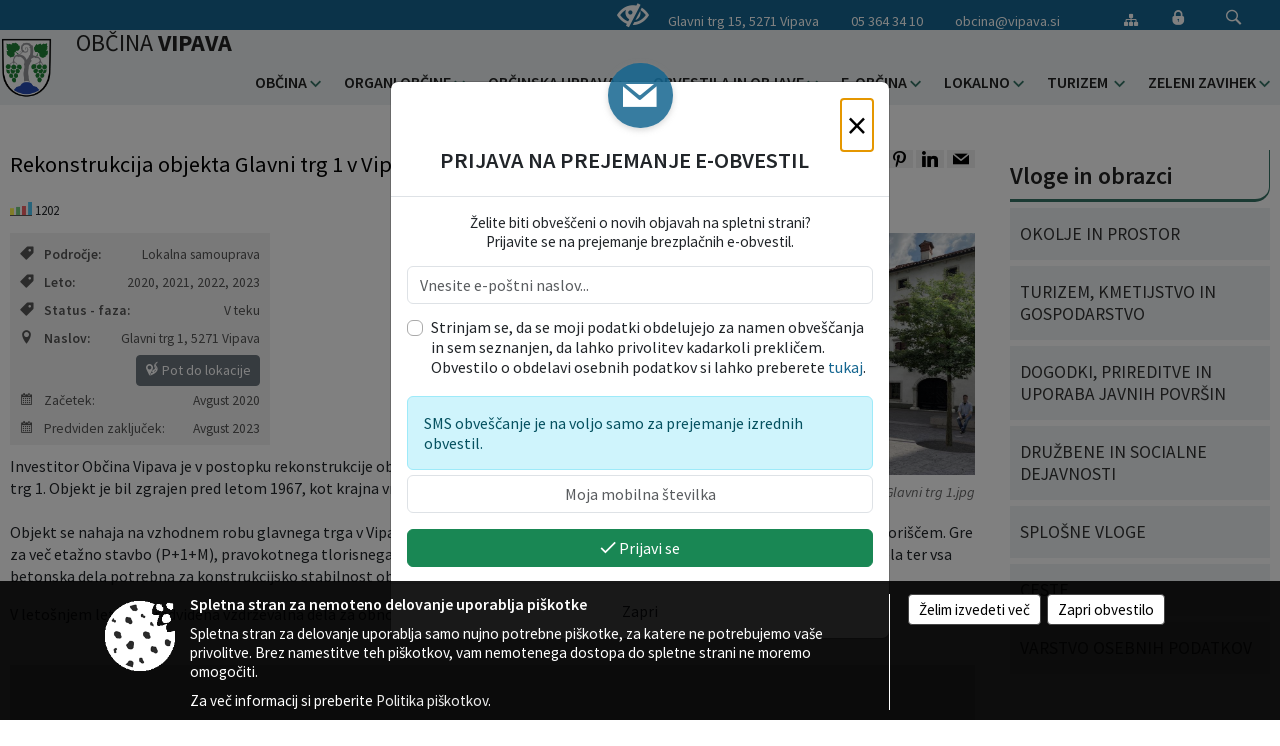

--- FILE ---
content_type: text/html; charset=utf-8
request_url: https://www.obcina.vipava.si/objava/654179
body_size: 123849
content:



<!DOCTYPE html>
<html lang="sl">
<head prefix="og: https://ogp.me/ns#">
    <meta charset="utf-8" />
    <meta property="og:type" content="website" />
    <title>Rekonstrukcija objekta Glavni trg 1 v Vipavi - obcina.vipava.si</title>
    <meta property="og:title" content="Rekonstrukcija objekta Glavni trg 1 v Vipavi - obcina.vipava.si" />
    <meta property="fb:app_id" content="1414532895426376" />
    <meta name="copyright" content="Copyright Sigmateh, 2025. Vse pravice pridržane.">
    <meta name="author" content="E-občina">
    <meta name="description" content="Investitor Občina Vipava je v postopku rekonstrukcije objekta na naslovu Glavni trg 1. Objekt je bil zgrajen pred letom 1967, kot krajna vrstna stavba.   Objekt se nahaja na vzhodnem robu glavnega trga v Vipavi. Na parceli se nahajata dva objekta, medsebojno ločena z notranjim dvori&amp;scaron;čem. Gre za več etažno stavbo (P+1+M), pravokotnega tlorisnega gabarita (19,40 m x 12,87 m). V letu 2021 so bila izvedena vsa ru&amp;scaron;itvena dela ter vsa betonska dela potrebna za konstrukcijsko stabilnost..." />
    <meta property="og:description" content="Investitor Občina Vipava je v postopku rekonstrukcije objekta na naslovu Glavni trg 1. Objekt je bil zgrajen pred letom 1967, kot krajna vrstna stavba.   Objekt se nahaja na vzhodnem robu glavnega trga v Vipavi. Na parceli se nahajata dva objekta, medsebojno ločena z notranjim dvori&amp;scaron;čem. Gre za več etažno stavbo (P+1+M), pravokotnega tlorisnega gabarita (19,40 m x 12,87 m). V letu 2021 so bila izvedena vsa ru&amp;scaron;itvena dela ter vsa betonska dela potrebna za konstrukcijsko stabilnost..." />
    <meta name="keywords" content="novice, aktualno dogajanje, novice v regiji, obcinske novice, občinske novice, oglasna deska, dogajanje v obcini, dogajanje v občini, obcinska stran, občinska stran, novosti v obcini, novosti v občini, Vipava, Občina Vipava" />
    <meta name="viewport" content="width=device-width, initial-scale=1.0" />
    
    
                    <meta property="og:url" content="https://obcina.vipava.si/objava/654179" />
                    <meta property="og:image" content="http://obcina.vipava.si/Datoteke/Slike/Novice/654179/l_654179_1.jpg" />
                

            <link rel="shortcut icon" href="/favicons/vipava/favicon.ico?v=7kxM7lPYPq">
        <link rel="canonical" href="https://obcina.vipava.si/objava/654179" />
        <link rel="sitemap" type="application/xml" title="Sitemap" href="/sitemapxml">

    <script src="/bundles/jquerybasic?v=390"></script>

    <script src="/bundles/bootstrap?v=390"></script>


    <!--[if lte IE 9]>
        <link href="/Scripts/animateit/iefix?v=WVNPMo8DK8TNI_w7e8_RCm17J9vKRIQ26uWUHEE5Dy01" rel="stylesheet"/>

    <![endif]-->
    <link href="/Content/osnovno?v=390" rel="stylesheet"/>

    <link href="/Content/bootstrap/bootstrap.min.css?v=390" rel="stylesheet"/>


    <script type="text/javascript">
        window.addEventListener("DOMContentLoaded", function () {
            if (window.navigator.userAgent.indexOf("Trident/") > 0) {
                alert("Ker za brskanje uporabljate starejšo različico spletnega brskalnika, vse funkcionalnosti spletnega mesta morda ne bodo na voljo. Predlagamo, da namestite Microsoft EDGE, Mozilla Firefox, Google Chrome ali katerega od drugih sodobnih spletnih brskalnikov.");
            }
        });
    </script>

    <script class="structured-data-org" type="application/ld+json">
        {
        "@context":"https://schema.org",
        "@type":"Organization",
        "name":"Občina Vipava",
        "legalName":"Občina Vipava",
        "url":"https://obcina.vipava.si",
        "logo":"https://e-obcina.si/Images/Grbi/vipava.png",
        "contactPoint":
        {"@type":"ContactPoint","contactType":"Spletna stran Občine Vipava","telephone":"[05 364 34 10]","email":"obcina@vipava.si"}
        }
    </script>



        <link href="/Content/TinyMce/tinymce.min.css" rel="stylesheet" type="text/css" />

            <link href="/Content/Glave/modern5.min.css" rel="stylesheet" type="text/css" />
        <link href="/Content/Personalized/145.min.css" rel="stylesheet" type="text/css" />


    <link rel="stylesheet" href="/Fonts/eoicons/eoicons.css" />

    
    <link href="/Content/Responsive/novica?v=StFp0hTnC6woZi59JX9mogjjEoQcv0xHXfZK_LtP9O01" rel="stylesheet"/>


</head>
<body class="subpage    sl-SI">


    <div id="menu_mobile">
        <div id="header">
            <a href="#menu-left" class="eoicons eoicon-list" style="left: 0;" title="Meni - levo" aria-label="Meni - levo"></a>

            
            <a href="#menu-right" class="eoicons eoicon-user2" style="right: 0;" title="Meni - desno" aria-label="Meni - desno"></a>

        </div>

        <nav id="menu-left" role="navigation" aria-label="Glavna navigacija">
            <ul>
                        <li>
                                    <span>OBČINA</span>
                                                            <ul>
                                        <li>
                                                <a href="/objave/347" target="_self">Vizitka občine</a>

                                        </li>
                                        <li>
                                                <a href="/objave/175" target="_self">Predstavitev občine</a>

                                        </li>
                                        <li>
                                                <a href="/objave/187" target="_self">Grb in zastava</a>

                                        </li>
                                        <li>
                                                <a href="/objave/191" target="_self">Občinski praznik</a>

                                        </li>
                                        <li>
                                                <a href="/objave/188" target="_self">Občinski nagrajenci</a>

                                        </li>
                                        <li>
                                                <a href="/objava/562838" target="_self">Pobratene občine</a>

                                        </li>
                                        <li>
                                                <a href="/gallery" target="_self">Fotogalerija</a>

                                        </li>
                                        <li>
                                                <a href="/objave/48" target="_self">Krajevne skupnosti</a>

                                        </li>
                                        <li>
                                                <a href="/objave/172" target="_self">Naselja v občini</a>

                                        </li>
                                        <li>
                                                <a href="/objave/183" target="_self">Organigram</a>

                                        </li>
                                        <li>
                                                <a href="/gdpr" target="_self">Varstvo osebnih podatkov</a>

                                        </li>
                                        <li>
                                                <a href="/objave/420" target="_self">Temeljni akti občine</a>

                                        </li>
                                        <li>
                                                <a href="/objave/177" target="_self">Strateški dokumenti</a>

                                        </li>
                                        <li>
                                                <a href="/katalogjavnegaznacaja" target="_self">Katalog informacij javnega značaja</a>

                                        </li>
                                </ul>
                        </li>
                        <li>
                                    <span>ORGANI OBČINE</span>
                                                            <ul>
                                        <li>
                                                <a href="/objave/176" target="_self">Župan občine</a>

                                        </li>
                                        <li>
                                                <a href="/objave/294" target="_self">Podžupan</a>

                                        </li>
                                        <li>
                                                <span>Občinski svet</span>

                                                <ul>
                                                            <li><a href="/objave/201" target="_self">Naloge in pristojnosti</a></li>
                                                            <li><a href="/objave/229" target="_self">Člani občinskega sveta</a></li>
                                                            <li><a href="/objave/76" target="_self">Seje občinskega sveta</a></li>
                                                            <li><a href="/objave/131" target="_self">Zapisniki sej občinskega sveta</a></li>
                                                            <li><a href="/objave/115?subcategory=143" target="_self">Delovna telesa</a></li>
                                                </ul>
                                        </li>
                                        <li>
                                                <a href="/objava/562756" target="_self">Nadzorni odbor</a>

                                        </li>
                                        <li>
                                                <a href="/objava/670744" target="_self">Občinska volilna komisija</a>

                                        </li>
                                        <li>
                                                <a href="/objava/566905" target="_self">Civilna zaščita</a>

                                        </li>
                                </ul>
                        </li>
                        <li>
                                    <span>OBČINSKA UPRAVA</span>
                                                            <ul>
                                        <li>
                                                <a href="/objave/200" target="_self">Naloge in pristojnosti</a>

                                        </li>
                                        <li>
                                                <a href="/objave/230" target="_self">Imenik zaposlenih</a>

                                        </li>
                                        <li>
                                                <a href="/objave/255" target="_self">Uradne ure - delovni čas</a>

                                        </li>
                                        <li>
                                                <a href="/objave/180" target="_self">Pooblaščeni za odločanje</a>

                                        </li>
                                        <li>
                                                <a href="/objava/567079" target="_self">Medobčinska uprava</a>

                                        </li>
                                        <li>
                                                <a href="/objave/440" target="_self">Notranja prijava kršitev po ZZPri</a>

                                        </li>
                                </ul>
                        </li>
                        <li>
                                    <span>OBVESTILA IN OBJAVE</span>
                                                            <ul>
                                        <li>
                                                <a href="/objave/8" target="_self">Novice in objave</a>

                                        </li>
                                        <li>
                                                <a href="/objave/43" target="_self">Koledar dogodkov</a>

                                        </li>
                                        <li>
                                                <a href="/objave/274" target="_self">Zapore cest</a>

                                        </li>
                                        <li>
                                                <a href="/objave/38" target="_self">Lokalni utrip - novice</a>

                                        </li>
                                        <li>
                                                <a href="/objave/58" target="_self">Javni razpisi in objave</a>

                                        </li>
                                        <li>
                                                <a href="/objave/46" target="_self">Projekti in investicije</a>

                                        </li>
                                        <li>
                                                <a href="/objave/107" target="_self">Prostorski akti občine</a>

                                        </li>
                                        <li>
                                                <a href="/acts" target="_self">Predpisi in odloki</a>

                                        </li>
                                        <li>
                                                <a href="/objave/63" target="_self">Lokalno glasilo </a>

                                        </li>
                                        <li>
                                                <a href="/objave/161" target="_self">Proračun občine</a>

                                        </li>
                                        <li>
                                                <a href="/objave/101" target="_self">Lokalne volitve</a>

                                        </li>
                                </ul>
                        </li>
                        <li>
                                    <span>E-OBČINA</span>
                                                            <ul>
                                        <li>
                                                <a href="/objave/364" target="_self">Vloge in obrazci</a>

                                        </li>
                                        <li>
                                                <a href="/objave/391" target="_self">Pobude občanov</a>

                                        </li>
                                        <li>
                                                <a href="/objave/404" target="_self">Vprašajte občino</a>

                                        </li>
                                        <li>
                                                <a href="/einforming" target="_self">E-obveščanje občanov</a>

                                        </li>
                                        <li>
                                                <span>Informativni izračun</span>

                                                <ul>
                                                            <li><a href="/objave/345" target="_self">Komunalni prispevek</a></li>
                                                            <li><a href="/objave/348" target="_self">NUSZ</a></li>
                                                </ul>
                                        </li>
                                        <li>
                                                <a href="/objave/419" target="_self">Kontaktni obrazec</a>

                                        </li>
                                </ul>
                        </li>
                        <li>
                                    <span>LOKALNO</span>
                                                            <ul>
                                        <li>
                                                <a href="/objave/53" target="_self">Pomembne številke</a>

                                        </li>
                                        <li>
                                                <a href="/objave/51" target="_self">Javni zavodi</a>

                                        </li>
                                        <li>
                                                <a href="/objave/49" target="_self">Društva in združenja</a>

                                        </li>
                                        <li>
                                                <a href="/objave/52" target="_self">Gospodarski subjekti</a>

                                        </li>
                                        <li>
                                                <a href="/objave/162" target="_self">Gosp. javne službe</a>

                                        </li>
                                        <li>
                                                <a href="https://www.osmrtnice.si/objave/300?municipality_id=112" target="_blank">Osmrtnice iz regije</a>

                                        </li>
                                </ul>
                        </li>
                        <li>
                                <a href="https://www.vipava.si" target="_blank">
                                    <span>TURIZEM</span>
                                </a>
                                                    </li>
                        <li>
                                    <span>Zeleni zavihek</span>
                                                            <ul>
                                        <li>
                                                <a href="/objava/1142124" target="_self">Evropski teden mobilnosti</a>

                                        </li>
                                        <li>
                                                <a href="/objava/1164251" target="_self">Kolesarjenje in hoja</a>

                                        </li>
                                        <li>
                                                <a href="/objava/1090168" target="_self">Zelena Vipava </a>

                                        </li>
                                        <li>
                                                <a href="https://obcina.vipava.si/objava/1164242" target="_blank">Prostofer</a>

                                        </li>
                                        <li>
                                                <a href="/objava/1187880" target="_self">Da Vinci Funtrail</a>

                                                <ul>
                                                            <li>I</li>
                                                            <li>II</li>
                                                            <li>III</li>
                                                            <li>IV</li>
                                                            <li>V</li>
                                                </ul>
                                        </li>
                                </ul>
                        </li>

            </ul>
        </nav>

        <nav id="menu-right" role="navigation" aria-label="Nastavitve">
            <ul>
                    <li>
                        <a id="login-link-mobile" href="/Prijava">Prijava</a>
                        <script type="text/javascript">
                            $(function () {
                                $("#login-link-mobile").prop("href", "/prijava?ReturnUrl=" + window.location.pathname);
                            });
                        </script>
                    </li>
                    <li>
                        <a href="/Registracija">Registracija</a>
                    </li>
            </ul>
        </nav>
    </div>
    <script type="text/javascript">
        $(function () {
            $("#menu-left .mm-btn_close").removeClass("mm-btn_close").addClass("mm-btn_search");
            $("#menu-left .mm-btn_search").attr("href", "javascript:void(0);");

            $(document).on("click", "#menu-left .mm-btn_search", function () {
                $("#menu-left .mm-searchfield").submit();
            });

            $("nav#menu-left .mm-navbars_top .mm-navbar .mm-btn_search").removeAttr("aria-owns"); // brez tega je celotna stran aria-hidden=true
        })



        document.addEventListener(
            "DOMContentLoaded", () => {
            new Mmenu("nav#menu-left", {
                "offCanvas": {
                    "position": "left-front"
                },
                "theme": "dark",
                "navbar": {
                    "title": "Glavni meni"
                },
                "navbars": [
                    {
                        "position": "top",
                        "content": [
                            "searchfield"
                        ]
                    }

,{"position": "bottom","content": ["<a class='eoicons eoicon-phone2' href='tel:05 364 34 10'></a>","<a class='eoicons eoicon-mail' href='mailto:obcina@vipava.si'></a>"]}                ],
                "searchfield": {
                    placeholder: "Začni iskanje...",
                    title: "Za pričetek iskanja kliknite na puščico >",
                    noResults: "",
                    add: true,
                    search: false,
                    searchIn: "#abc123"
                }
            }, {
                "searchfield": {
                    "form": {
                        action: "/search",
                        method: "get"
                    },
                    "input": {
                        type: "text",
                        name: "search_term",
                        id: "searchform"
                    },
                    "submit": true
                }
            });

            new Mmenu("nav#menu-right", {
                "offCanvas": {
                    "position": "right-front"
                },
                "theme": "dark",
                "navbar": {
                    "title": "Uporabnik"
                }
            });

            if ($("#vsebina .modal").length > 0) {
                $.each($("#vsebina .modal"), function () {
                    $(this).appendTo("body");
                });
            }
        });
    </script>
    <style type="text/css">
        .mm-navbars.mm-navbars--bottom {
            font-size: 1.5rem;
        }
    </style>
<div id="head-container" class="headstyle-modern5 d-print-none">
    <a id="jump-to-main-content" href="#maincontent" aria-label="Skok na vsebino">Skok na vsebino</a>

    <div id="top_row" class="skrij_pod_815">
        <div id="top_menu_container">
        <ul id="top_menu" class="skrij_pod_815">
                <li>
                    <div class="menuItems">
                        <span>Glavni trg 15, 5271 Vipava</span>
                    </div>
                </li>
                <li>
                    <div class="menuItems">
                        <span>05 364 34 10</span>
                    </div>
                </li>
                <li>
                    <div class="menuItems">
                        <a href="mailto:obcina@vipava.si">obcina@vipava.si</a>
                    </div>
                </li>
            
                            <li>
                    <div class="menuItems">
                        <a class="eoicons eoicon-blind" href="#" onclick="$('#bps_control').modal('show');" title="Uporabniki z različnimi oblikami oviranosti"></a>
                    </div>
                </li>
                <li>
                    <div class="menuItems">
                        <a class="eoicons eoicon-sitemap" href="/sitemap" title="Kazalo strani"></a>
                    </div>
                </li>
                                                                                                                                        <li>
                    <a class="eoicons eoicon-locked1" id="login-link" href="/prijava" title="Prijava"></a>
                    <script type="text/javascript">
                        $(function () {
                            $("#login-link").prop("href", "/prijava?ReturnUrl=" + window.location.pathname);
                        });
                    </script>
                </li>
            <li class="search">
                <div class="menuItems">
                    <form id="search_form" method="GET" action="/search">
                        <input aria-label="Iskane ključne besede" id="search_term" name="search_term" placeholder="ISKANJE" />
                        <span aria-label="Išči" class="eoicons eoicon-search" id="search_btn" name="search_btn" role="button"></span>
                        <span id="search_close_button">✕</span>
                    </form>
                </div>
            </li>
        </ul>
        </div>
    </div>

<div id="top_container">        
        <div id="logo_container">
            <a href="/">
                <img alt="Grb Občine Vipava" id="logo" src="/Images/Grbi/vipava.png" />
                    <div id="municipality_name">
                        <span class="municipality_word">
Občina                        </span>
Vipava                                            </div>
            </a>
        </div>

        
<div id="menu_desktop">
    <div>
        <div class="MeniClass" role="navigation" aria-label="Glavna navigacija">
            <ul id="main_menu" role="menubar">
                        <li role="none">
                                <a role="menuitem" href="#" target="_self" class="menu_title" aria-haspopup="true">
                                    <span style="border-color:">OBČINA</span>
                                </a>
                                                            <ul role="menu" class="menu_column" style="border-left-color:;">
                                        <li role="none" class="col-md-auto px-0">
                                                <a role="menuitem" aria-haspopup="false" href="/objave/347" target="_self">Vizitka občine</a>

                                        </li>
                                        <li role="none" class="col-md-auto px-0">
                                                <a role="menuitem" aria-haspopup="false" href="/objave/175" target="_self">Predstavitev občine</a>

                                        </li>
                                        <li role="none" class="col-md-auto px-0">
                                                <a role="menuitem" aria-haspopup="false" href="/objave/187" target="_self">Grb in zastava</a>

                                        </li>
                                        <li role="none" class="col-md-auto px-0">
                                                <a role="menuitem" aria-haspopup="false" href="/objave/191" target="_self">Občinski praznik</a>

                                        </li>
                                        <li role="none" class="col-md-auto px-0">
                                                <a role="menuitem" aria-haspopup="false" href="/objave/188" target="_self">Občinski nagrajenci</a>

                                        </li>
                                        <li role="none" class="col-md-auto px-0">
                                                <a role="menuitem" aria-haspopup="false" href="/objava/562838" target="_self">Pobratene občine</a>

                                        </li>
                                        <li role="none" class="col-md-auto px-0">
                                                <a role="menuitem" aria-haspopup="false" href="/gallery" target="_self">Fotogalerija</a>

                                        </li>
                                        <li role="none" class="col-md-auto px-0">
                                                <a role="menuitem" aria-haspopup="false" href="/objave/48" target="_self">Krajevne skupnosti</a>

                                        </li>
                                        <li role="none" class="col-md-auto px-0">
                                                <a role="menuitem" aria-haspopup="false" href="/objave/172" target="_self">Naselja v občini</a>

                                        </li>
                                        <li role="none" class="col-md-auto px-0">
                                                <a role="menuitem" aria-haspopup="false" href="/objave/183" target="_self">Organigram</a>

                                        </li>
                                        <li role="none" class="col-md-auto px-0">
                                                <a role="menuitem" aria-haspopup="false" href="/gdpr" target="_self">Varstvo osebnih podatkov</a>

                                        </li>
                                        <li role="none" class="col-md-auto px-0">
                                                <a role="menuitem" aria-haspopup="false" href="/objave/420" target="_self">Temeljni akti občine</a>

                                        </li>
                                        <li role="none" class="col-md-auto px-0">
                                                <a role="menuitem" aria-haspopup="false" href="/objave/177" target="_self">Strateški dokumenti</a>

                                        </li>
                                        <li role="none" class="col-md-auto px-0">
                                                <a role="menuitem" aria-haspopup="false" href="/katalogjavnegaznacaja" target="_self">Katalog informacij javnega značaja</a>

                                        </li>
                                </ul>
                        </li>
                        <li role="none">
                                <a role="menuitem" href="#" target="_self" class="menu_title" aria-haspopup="true">
                                    <span style="border-color:">ORGANI OBČINE</span>
                                </a>
                                                            <ul role="menu" class="menu_column" style="border-left-color:;">
                                        <li role="none" class="col-md-auto px-0">
                                                <a role="menuitem" aria-haspopup="false" href="/objave/176" target="_self">Župan občine</a>

                                        </li>
                                        <li role="none" class="col-md-auto px-0">
                                                <a role="menuitem" aria-haspopup="false" href="/objave/294" target="_self">Podžupan</a>

                                        </li>
                                        <li role="none" class="col-md-auto px-0">
                                                <a role="menuitem" aria-haspopup="true" href="#">Občinski svet</a>

                                                <ul role="menu" class="submenu">
                                                            <li role="none" class="col-md-auto px-0"><a role="menuitem" href="/objave/201" target="_self">Naloge in pristojnosti</a></li>
                                                            <li role="none" class="col-md-auto px-0"><a role="menuitem" href="/objave/229" target="_self">Člani občinskega sveta</a></li>
                                                            <li role="none" class="col-md-auto px-0"><a role="menuitem" href="/objave/76" target="_self">Seje občinskega sveta</a></li>
                                                            <li role="none" class="col-md-auto px-0"><a role="menuitem" href="/objave/131" target="_self">Zapisniki sej občinskega sveta</a></li>
                                                            <li role="none" class="col-md-auto px-0"><a role="menuitem" href="/objave/115?subcategory=143" target="_self">Delovna telesa</a></li>
                                                </ul>
                                        </li>
                                        <li role="none" class="col-md-auto px-0">
                                                <a role="menuitem" aria-haspopup="false" href="/objava/562756" target="_self">Nadzorni odbor</a>

                                        </li>
                                        <li role="none" class="col-md-auto px-0">
                                                <a role="menuitem" aria-haspopup="false" href="/objava/670744" target="_self">Občinska volilna komisija</a>

                                        </li>
                                        <li role="none" class="col-md-auto px-0">
                                                <a role="menuitem" aria-haspopup="false" href="/objava/566905" target="_self">Civilna zaščita</a>

                                        </li>
                                </ul>
                        </li>
                        <li role="none">
                                <a role="menuitem" href="#" target="_self" class="menu_title" aria-haspopup="true">
                                    <span style="border-color:">OBČINSKA UPRAVA</span>
                                </a>
                                                            <ul role="menu" class="menu_column" style="border-left-color:;">
                                        <li role="none" class="col-md-auto px-0">
                                                <a role="menuitem" aria-haspopup="false" href="/objave/200" target="_self">Naloge in pristojnosti</a>

                                        </li>
                                        <li role="none" class="col-md-auto px-0">
                                                <a role="menuitem" aria-haspopup="false" href="/objave/230" target="_self">Imenik zaposlenih</a>

                                        </li>
                                        <li role="none" class="col-md-auto px-0">
                                                <a role="menuitem" aria-haspopup="false" href="/objave/255" target="_self">Uradne ure - delovni čas</a>

                                        </li>
                                        <li role="none" class="col-md-auto px-0">
                                                <a role="menuitem" aria-haspopup="false" href="/objave/180" target="_self">Pooblaščeni za odločanje</a>

                                        </li>
                                        <li role="none" class="col-md-auto px-0">
                                                <a role="menuitem" aria-haspopup="false" href="/objava/567079" target="_self">Medobčinska uprava</a>

                                        </li>
                                        <li role="none" class="col-md-auto px-0">
                                                <a role="menuitem" aria-haspopup="false" href="/objave/440" target="_self">Notranja prijava kršitev po ZZPri</a>

                                        </li>
                                </ul>
                        </li>
                        <li role="none">
                                <a role="menuitem" href="#" target="_self" class="menu_title" aria-haspopup="true">
                                    <span style="border-color:">OBVESTILA IN OBJAVE</span>
                                </a>
                                                            <ul role="menu" class="menu_column" style="border-left-color:;">
                                        <li role="none" class="col-md-auto px-0">
                                                <a role="menuitem" aria-haspopup="false" href="/objave/8" target="_self">Novice in objave</a>

                                        </li>
                                        <li role="none" class="col-md-auto px-0">
                                                <a role="menuitem" aria-haspopup="false" href="/objave/43" target="_self">Koledar dogodkov</a>

                                        </li>
                                        <li role="none" class="col-md-auto px-0">
                                                <a role="menuitem" aria-haspopup="false" href="/objave/274" target="_self">Zapore cest</a>

                                        </li>
                                        <li role="none" class="col-md-auto px-0">
                                                <a role="menuitem" aria-haspopup="false" href="/objave/38" target="_self">Lokalni utrip - novice</a>

                                        </li>
                                        <li role="none" class="col-md-auto px-0">
                                                <a role="menuitem" aria-haspopup="false" href="/objave/58" target="_self">Javni razpisi in objave</a>

                                        </li>
                                        <li role="none" class="col-md-auto px-0">
                                                <a role="menuitem" aria-haspopup="false" href="/objave/46" target="_self">Projekti in investicije</a>

                                        </li>
                                        <li role="none" class="col-md-auto px-0">
                                                <a role="menuitem" aria-haspopup="false" href="/objave/107" target="_self">Prostorski akti občine</a>

                                        </li>
                                        <li role="none" class="col-md-auto px-0">
                                                <a role="menuitem" aria-haspopup="false" href="/acts" target="_self">Predpisi in odloki</a>

                                        </li>
                                        <li role="none" class="col-md-auto px-0">
                                                <a role="menuitem" aria-haspopup="false" href="/objave/63" target="_self">Lokalno glasilo </a>

                                        </li>
                                        <li role="none" class="col-md-auto px-0">
                                                <a role="menuitem" aria-haspopup="false" href="/objave/161" target="_self">Proračun občine</a>

                                        </li>
                                        <li role="none" class="col-md-auto px-0">
                                                <a role="menuitem" aria-haspopup="false" href="/objave/101" target="_self">Lokalne volitve</a>

                                        </li>
                                </ul>
                        </li>
                        <li role="none">
                                <a role="menuitem" href="#" target="_self" class="menu_title" aria-haspopup="true">
                                    <span style="border-color:">E-OBČINA</span>
                                </a>
                                                            <ul role="menu" class="menu_column" style="border-left-color:;">
                                        <li role="none" class="col-md-auto px-0">
                                                <a role="menuitem" aria-haspopup="false" href="/objave/364" target="_self">Vloge in obrazci</a>

                                        </li>
                                        <li role="none" class="col-md-auto px-0">
                                                <a role="menuitem" aria-haspopup="false" href="/objave/391" target="_self">Pobude občanov</a>

                                        </li>
                                        <li role="none" class="col-md-auto px-0">
                                                <a role="menuitem" aria-haspopup="false" href="/objave/404" target="_self">Vprašajte občino</a>

                                        </li>
                                        <li role="none" class="col-md-auto px-0">
                                                <a role="menuitem" aria-haspopup="false" href="/einforming" target="_self">E-obveščanje občanov</a>

                                        </li>
                                        <li role="none" class="col-md-auto px-0">
                                                <a role="menuitem" aria-haspopup="true" href="#">Informativni izračun</a>

                                                <ul role="menu" class="submenu">
                                                            <li role="none" class="col-md-auto px-0"><a role="menuitem" href="/objave/345" target="_self">Komunalni prispevek</a></li>
                                                            <li role="none" class="col-md-auto px-0"><a role="menuitem" href="/objave/348" target="_self">NUSZ</a></li>
                                                </ul>
                                        </li>
                                        <li role="none" class="col-md-auto px-0">
                                                <a role="menuitem" aria-haspopup="false" href="/objave/419" target="_self">Kontaktni obrazec</a>

                                        </li>
                                </ul>
                        </li>
                        <li role="none">
                                <a role="menuitem" href="#" target="_self" class="menu_title" aria-haspopup="true">
                                    <span style="border-color:">LOKALNO</span>
                                </a>
                                                            <ul role="menu" class="menu_column" style="border-left-color:;">
                                        <li role="none" class="col-md-auto px-0">
                                                <a role="menuitem" aria-haspopup="false" href="/objave/53" target="_self">Pomembne številke</a>

                                        </li>
                                        <li role="none" class="col-md-auto px-0">
                                                <a role="menuitem" aria-haspopup="false" href="/objave/51" target="_self">Javni zavodi</a>

                                        </li>
                                        <li role="none" class="col-md-auto px-0">
                                                <a role="menuitem" aria-haspopup="false" href="/objave/49" target="_self">Društva in združenja</a>

                                        </li>
                                        <li role="none" class="col-md-auto px-0">
                                                <a role="menuitem" aria-haspopup="false" href="/objave/52" target="_self">Gospodarski subjekti</a>

                                        </li>
                                        <li role="none" class="col-md-auto px-0">
                                                <a role="menuitem" aria-haspopup="false" href="/objave/162" target="_self">Gosp. javne službe</a>

                                        </li>
                                        <li role="none" class="col-md-auto px-0">
                                                <a role="menuitem" aria-haspopup="false" href="https://www.osmrtnice.si/objave/300?municipality_id=112" target="_blank">Osmrtnice iz regije</a>

                                        </li>
                                </ul>
                        </li>
                        <li role="none">
                                <a role="menuitem" class="menu_title" href="https://www.vipava.si" style="border-color:" target="_blank" aria-haspopup="false">
                                    <span style="border-color:">
                                            <span>TURIZEM</span>
                                    </span>
                                </a>
                                                    </li>
                        <li role="none">
                                <a role="menuitem" href="#" target="_self" class="menu_title" aria-haspopup="true">
                                    <span style="border-color:">Zeleni zavihek</span>
                                </a>
                                                            <ul role="menu" class="menu_column" style="border-left-color:;">
                                        <li role="none" class="col-md-auto px-0">
                                                <a role="menuitem" aria-haspopup="false" href="/objava/1142124" target="_self">Evropski teden mobilnosti</a>

                                        </li>
                                        <li role="none" class="col-md-auto px-0">
                                                <a role="menuitem" aria-haspopup="false" href="/objava/1164251" target="_self">Kolesarjenje in hoja</a>

                                        </li>
                                        <li role="none" class="col-md-auto px-0">
                                                <a role="menuitem" aria-haspopup="false" href="/objava/1090168" target="_self">Zelena Vipava </a>

                                        </li>
                                        <li role="none" class="col-md-auto px-0">
                                                <a role="menuitem" aria-haspopup="false" href="https://obcina.vipava.si/objava/1164242" target="_blank">Prostofer</a>

                                        </li>
                                        <li role="none" class="col-md-auto px-0">
                                                <a role="menuitem" aria-haspopup="true" href="/objava/1187880" target="_self">Da Vinci Funtrail</a>

                                                <ul role="menu" class="submenu">
                                                            <li role="none" class="col-md-auto px-0"><span>I</span></li>
                                                            <li role="none" class="col-md-auto px-0"><span>II</span></li>
                                                            <li role="none" class="col-md-auto px-0"><span>III</span></li>
                                                            <li role="none" class="col-md-auto px-0"><span>IV</span></li>
                                                            <li role="none" class="col-md-auto px-0"><span>V</span></li>
                                                </ul>
                                        </li>
                                </ul>
                        </li>
            </ul>
        </div>
    </div>
</div>


    </div>

</div>

<script type="text/javascript">
    function toggleSearchInput() {
        if ($('.search .menuItems #search_term').width() > 0) {
            $('.search .menuItems #search_term').removeClass("active");
            $('.search .menuItems #search_btn').removeClass("active");
            $('.search .menuItems #search_close_button').removeClass("active");
        } else {
            $('.search .menuItems #search_term').focus();
            $('.search .menuItems #search_term').addClass("active");
            $('.search .menuItems #search_btn').addClass("active");
            $('.search .menuItems #search_close_button').addClass("active");
        }
        $('#top_menu_container #top_menu li:not(.search)').fadeToggle(800);
    }

    $(document).on("click", ".search .menuItems #search_btn", function () {
        if ($('.search .menuItems #search_term').width() > 0) {
            $(".search .menuItems #search_form").submit();
        } else {
            toggleSearchInput();
        }
    });

    $(document).on("click", ".search .menuItems #search_close_button", function () {
        toggleSearchInput();
    });

    $(function () {
        if ($('#top_container #main_menu ul').length > 0) {
            new Menubar($('#top_container #main_menu').get(0)).init();
        }

        if ($(window).width() < 815) {
            $("#menu_mobile").show();
        }

    });

    $(window).resize(function () {
        if ($(window).width() < 815) {
            $("#menu_mobile").show();
        } else {
            $("#menu_mobile").hide();
        }
    });
</script>


        <div id="top_section_title_container">
              
        </div>
    


    <div id="sidebar">
            <div id="social_sidebar">
                                                                                            </div>



            <div id="bps-popup" class="skrij_nad_815 d-print-none">
                <div>
                    <a href="#" onclick="$('#bps_control').modal('show');" class="eoicons eoicon-eye" title="Uporabniki z različnimi oblikami oviranosti"></a>
                </div>
            </div>
    </div>
    <div id="vsebina" data-id="654179">
            <div id="middle-column" class=" margin-right-menu" role="main">
                <a name="maincontent"></a>
                




    <div class="spodnja_crta osrednji_vsebina" style="overflow: visible;">
        

<div class="social_row d-print-none">
    <div class="social-group">
        <div class="title">Deli s prijatelji</div>
        <div class="plugins">
            <button type="button" class="eoicons eoicon-facebook image-effect-1" role="link" title="Deli na omrežju Facebook" onclick="window.open('http://www.facebook.com/sharer.php?u=https://obcina.vipava.si/objava/654179', 'mywin' ,'left=50,top=50,width=600,height=350,toolbar=0'); return false;"></button>
            <button type="button" class="eoicons eoicon-x image-effect-1" role="link" title="Deli na omrežju Twitter" onclick="window.open('https://twitter.com/intent/tweet?text=Rekonstrukcija objekta Glavni trg 1 v Vipavi - obcina.vipava.si&amp;url=https://obcina.vipava.si/objava/654179;via=E-obcina.si', 'mywin' ,'left=50,top=50,width=600,height=350,toolbar=0'); return false;"></button>
            <button type="button" class="eoicons eoicon-pinterest image-effect-1" role="link" title="Deli na omrežju Pinterest" onclick="window.open('http://pinterest.com/pin/create/button/?url=https://obcina.vipava.si/objava/654179&amp;media=https://www.e-obcina.si/Datoteke/Slike/Novice/654179/l_654179_1.jpg', 'mywin' ,'left=50,top=50,width=600,height=350,toolbar=0'); return false;"></button>
            <button type="button" class="eoicons eoicon-linkedin image-effect-1" role="link" title="Deli na omrežju LinkedIn" onclick="window.open('http://www.linkedin.com/shareArticle?mini=true&url=https://obcina.vipava.si/objava/654179&amp;media=https://www.e-obcina.si/Datoteke/Slike/Novice/654179/l_654179_1.jpg', 'mywin' ,'left=50,top=50,width=600,height=350,toolbar=0'); return false;"></button>
            <button type="button" class="eoicons eoicon-mail image-effect-1" role="link" title="Pošlji po e-pošti" onclick="window.open('mailto:?subject=Rekonstrukcija objekta Glavni trg 1 v Vipavi - obcina.vipava.si&body=https://obcina.vipava.si/objava/654179&amp;');"></button>
        </div>
    </div>
</div><input id="current_content_id" name="current_content_id" type="hidden" value="13276" /><div id="current-location" class="d-print-none colored_links">
    <div>
        <a style="overflow: hidden; display: inline-block;" href="/">Domov</a>
 <span style="overflow: hidden;">Obvestila in objave</span> <a style="overflow: hidden; display: inline-block;" href="/objave/46">Projekti in investicije</a>         <span id="current-location-title" class="odreziTekstDodajTriPike">Rekonstrukcija objekta Glavni trg 1 v Vipavi</span>    </div>
</div>
    <h1 id="main_title">

Rekonstrukcija objekta Glavni trg 1 v Vipavi    </h1>




            <div id="short_info">
                                                    <span style="padding-right: 15px;"><span class="emunicipality-stat-icon emunicipality-stat-icon-md" data-bs-toggle="tooltip" title="Število ogledov (podatek se osveži vsakih 15 minut)"></span>1202</span>
            </div>



        <ul class="main-post-tabs nav nav-tabs mt-3" style="clear: left; display: none;">
                        <li class="nav-item">
                <a class="nav-link active" data-id="category_default" data-bs-toggle="tab" href="#category_default">
Osnovni podatki                </a>
            </li>
                    </ul>

        <input id="current_page" name="current_page" type="hidden" value="1" />
        <input id="current_tab" name="current_tab" type="hidden" value="" />

        <div class="tab-content" style="clear: left;">
            <div id="category_default" class="tab-pane active">
                



<div class="details_category_46" style="margin-top: 15px; clear: both;">
                    <div id="cover_image" style="float: right;">
                    <figcaption itemprop="caption description">
                        <a title="Pogled na objekt Glavni trg 1.jpg" href="/Datoteke/Slike/Novice/654179/l_654179_1.jpg" rel="picture[gallery]" class="image-container">
                            <img alt="" aria-hidden="true" src="/Datoteke/Slike/Novice/654179/l_654179_1.jpg" style="max-width: 400px; padding: 0 0 15px 15px;" />
                                <div class="caption_details" style="font-style: italic; color: #666; padding-left: 10px; position: relative; top: -7px; text-align: right; font-size: .9rem; max-width: 400px;"><span class="eoicons eoicon-camera" style="margin-right: 5px;"></span>Pogled na objekt Glavni trg 1.jpg</div>
                        </a>
                    </figcaption>
                </div>




<div class="podrobnosti spodnja_crta detailsbox_style_1">
            <div class="details-content">
                                        <div style="clear: both; position: relative;">
                            
                <label style="float: left; font-weight: 600;"><span class="eoicons eoicon-tag"></span>Področje:</label>
                <span style="float: right; padding-left: 28px;">

Lokalna samouprava                </span>

                        </div>
                        <div style="clear: both; position: relative;">
                            
                <label style="float: left; font-weight: 600;"><span class="eoicons eoicon-tag"></span>Leto:</label>
                <span style="float: right; padding-left: 28px;">

2020, 2021, 2022, 2023                </span>

                        </div>
                        <div style="clear: both; position: relative;">
                            
                <label style="float: left; font-weight: 600;"><span class="eoicons eoicon-tag"></span>Status - faza:</label>
                <span style="float: right; padding-left: 28px;">

V teku                </span>

                        </div>
                        <div style="clear: both; position: relative;">
                            
                            <div>
                                <label style="float: left; font-weight: 600;"><span class="eoicons eoicon-location"></span>Naslov:</label>
                                <span itemprop="address" itemscope itemtype="http://schema.org/PostalAddress" style="float: right; padding-left: 28px;">
<span itemprop="streetAddress">Glavni trg 1</span>,                                    <span itemprop="addressLocality">5271 Vipava</span>                                </span>
                            </div>
                            <div style="clear: both; text-align: right;">
                                                                    <button onclick="OpenPlatformDependentGeoLink(45.8463005, 13.9622836);" class="btn btn-secondary btn-sm" aria-label="Pot do lokacije" style="cursor: pointer;">
                                        <span class="eoicons eoicon-route" style="color: #FFF;" aria-hidden="true"></span> Pot do lokacije
                                    </button>
                            </div>

                        </div>


                        <div style="clear: both;">
                            <label style="float: left;"><span class="eoicons eoicon-calendar"></span>Začetek:</label>
                            <span style="float: right; padding-left: 28px;">Avgust 2020</span>
                        </div>
                        <div style="clear: both;">
                            <label style="float: left;"><span class="eoicons eoicon-calendar"></span>Predviden zaključek:</label> 
                            <span style="float: right; padding-left: 28px;">Avgust 2023</span>
                        </div>
            </div>


    

</div>

<script type="text/javascript">
    $(function () {
        $('.podrobnosti').filter(function () {
            return $.trim($(this).text()).length == 0;
        }).remove();
    });
</script>
            <div style="clear: left;">
                
                    <div class="opis obogatena_vsebina colored_links">
                        
                        <p>Investitor Občina Vipava je v postopku rekonstrukcije objekta na naslovu Glavni trg 1. Objekt je bil zgrajen pred letom 1967, kot krajna vrstna stavba. <br><br>Objekt se nahaja na vzhodnem robu glavnega trga v Vipavi. Na parceli se nahajata dva objekta, medsebojno ločena z notranjim dvori&scaron;čem. Gre za več etažno stavbo (P+1+M), pravokotnega tlorisnega gabarita (19,40 m x 12,87 m). V letu 2021 so bila izvedena vsa ru&scaron;itvena dela ter vsa betonska dela potrebna za konstrukcijsko stabilnost objekta. Izveden je bil tudi dvigalni ja&scaron;ek ter zamenjava strehe.</p>
<p>V leto&scaron;njem letu so predvidena vzdrževalna dela za obnovo fasade, dokončanje objekta pa se pričakuje v letu 2023.</p>
<p></p>
                    </div>

            </div>
            <div style="clear: left;">
                
                    <div style="margin-top: 40px;">
                        


    <style type="text/css">
        @media screen and (max-width: 615px) {
            #mapContainer {
                height: 400px !important;
            }
        }
    </style>
    <div id="mapContainer" style="position: relative; height: 370px; margin: 15px 0; width: 100%; overflow: auto;"></div>     <div itemprop="geo" itemscope itemtype="http://schema.org/GeoCoordinates">
        <meta itemprop="latitude" content="45.8463005" />
        <meta itemprop="longitude" content="13.9622836" />
    </div>
    <script type="text/javascript">
        var myLatlng;
        var map;
        var chart;
        //var elevations;
        var mousemarker;

        function markMyLocation() {
            var myLocationMarker = {
                path: 'M24 16c-4.42 0-8 3.58-8 8s3.58 8 8 8 8-3.58 8-8-3.58-8-8-8zm17.88 6c-.92-8.34-7.54-14.96-15.88-15.88v-4.12h-4v4.12c-8.34.92-14.96 7.54-15.88 15.88h-4.12v4h4.12c.92 8.34 7.54 14.96 15.88 15.88v4.12h4v-4.12c8.34-.92 14.96-7.54 15.88-15.88h4.12v-4h-4.12zm-17.88 16c-7.73 0-14-6.27-14-14s6.27-14 14-14 14 6.27 14 14-6.27 14-14 14z',
                strokeColor: '#F00',
                strokeWeight: 1,
                strokeOpacity: 70,
                fillColor: '#F00',
                fillOpacity: 40,
                scale: 0.7,
                rotation: 180,
                anchor: new google.maps.Point(25,40)
            };

            if (navigator.geolocation) {
                navigator.geolocation.getCurrentPosition(function(position) {
                    new google.maps.Marker({
                        position: new google.maps.LatLng(position.coords.latitude, position.coords.longitude),
                        map: map,
                        title: 'Trenutna lokacija',
                        icon: myLocationMarker
                    });

                    var infoWindow = new google.maps.InfoWindow;
                    infoWindow.setPosition(new google.maps.LatLng(position.coords.latitude, position.coords.longitude));
                    infoWindow.setContent('Vaša trenutna lokacija.');
                    infoWindow.open(map);
                });
            }
        }

        function initializeGoogleMap() {
                
                    myLatlng = new google.maps.LatLng(45.8463005,13.9622836);
                

            if (!google.maps.Polyline.prototype.getBounds) {
                google.maps.Polyline.prototype.getBounds=function(){
                    var bounds = new google.maps.LatLngBounds()
                    this.getPath().forEach(function(element,index){bounds.extend(element)})
                    return bounds
                }
            }

            if (!google.maps.Polygon.prototype.getBounds) {
                google.maps.Polygon.prototype.getBounds = function () {
                    var bounds = new google.maps.LatLngBounds();
                    this.getPath().forEach(function (element, index) { bounds.extend(element); });

                    return bounds;
                }
            }

            var mapOptions = {
                center: myLatlng,
                zoom: 16,
                panControl: true,
                zoomControl: true,
                mapTypeControl: true,
                mapTypeId: google.maps.MapTypeId.ROADMAP,
                scaleControl: true,
                streetViewControl: true,
                overviewMapControl: true
            };

            map = new google.maps.Map(document.getElementById("mapContainer"), mapOptions);

                
                    map.controls[google.maps.ControlPosition.TOP_RIGHT].push(GoToLocationControl());
                

            var startPointMarker = {
                path: 'M 256,480c-84.828,0-153.6-68.157-153.6-152.228c0-84.081, 153.6-359.782, 153.6-359.782s 153.6,275.702, 153.6,359.782C 409.6,411.843, 340.828,480, 256,480z M 255.498,282.245c-26.184,0-47.401,21.043-47.401,46.981c0,25.958, 21.217,46.991, 47.401,46.991c 26.204,0, 47.421-21.033, 47.421-46.991 C 302.92,303.288, 281.702,282.245, 255.498,282.245z',
                strokeColor: '#000',
                strokeWeight: 1,
                strokeOpacity: 100,
                fillColor: '#0F0',
                fillOpacity: 60,
                scale: 0.07,
                rotation: 180,
                anchor: new google.maps.Point(250,-50)
            };

                
                    new google.maps.Marker({
                        position: myLatlng,
                        map: map,
                        title: 'Glavni trg 1',
                        icon: startPointMarker
                    });
                

        }

        if (typeof google === 'undefined' || !google.charts) {
            loadScript('https://www.gstatic.com/charts/loader.js', function () {
                google.charts.load('current', {packages: ['corechart']});
                google.charts.setOnLoadCallback(loadGoogleMaps);
            });
        }
        else
        {
            loadGoogleMaps();
        }

        function loadGoogleMaps() {
            if (window.google.maps){
                initializeGoogleMap();
            } else {
                $.ajax('https://maps.googleapis.com/maps/api/js?language=sl&libraries=drawing,geometry,places&v=3.exp&key=AIzaSyC6BJwlxZrB_w2EZGyvYm7gQwBhY-qJjWQ&callback=initializeGoogleMap', {
                    crossDomain: true,
                    dataType: 'script'
                });
            }
        }

        function parsePolygonCoordinates(ps) {
            var tmpArr=[];
            var coordinates = ps.split(" ");

            $.each(coordinates, function( key, value ) {
                var coordinate = value.split(",");

                tmpArr.push(new google.maps.LatLng(Number(coordinate[1]), Number(coordinate[0])));
            });

            return tmpArr;
        }

        function getPolygonBounds(p) {
            var bounds = new google.maps.LatLngBounds();

            p.forEach(function (element, index) {
                bounds.extend(element);
            });

            return bounds;
        }

        function fitBounds(myMap, bounds) {
            myMap.fitBounds(bounds);

            var overlayHelper = new google.maps.OverlayView();
            overlayHelper.draw = function () {
                if (!this.ready) {
                    var extraZoom = getExtraZoom(this.getProjection(), bounds, myMap.getBounds());
                    if (extraZoom > 0) {
                        myMap.setZoom(myMap.getZoom() + extraZoom);
                    }
                    this.ready = true;
                    google.maps.event.trigger(this, 'ready');
                }
            };
            overlayHelper.setMap(myMap);
        }

        function GoToLocationControl() {
            var controlDiv = document.createElement('div');
            controlDiv.index = 1;

            var controlUI = document.createElement('div');
            controlUI.className = "GoToLocation";
            controlUI.title = 'Pot do lokacije';
            controlDiv.appendChild(controlUI);

            var controlText = document.createElement('div');
            controlText.innerHTML = 'Pot do lokacije';
            controlUI.appendChild(controlText);

            controlUI.addEventListener('click', function() {
                OpenPlatformDependentGeoLink(45.8463005, 13.9622836);
            });

            return controlDiv;
        }
    </script>

                    </div>

            </div>
            <div style="clear: left;">
                

<div class="priloge">
</div>
            </div>
            <div style="clear: left;">
                



<div class="gallery gallery_big">

</div>
            </div>
            <div style="clear: left;">
                

<div class="priloge">
</div>
            </div>



    

    



    



                <h2 class="related-posts-title" style="margin-top: 20px;">Povezane objave</h2>
        <div class="row m-0 relatedposts">
                <div class="card-group col-sm-3 mb-3">
                    <a target="_self" href="/post/658652" class="card">
                        <div class="card-img-top" style="background-image: url('/Datoteke/Slike/Novice/658652/m_658652_1.JPG'); background-repeat: no-repeat; background-size: contain; background-position-x: center;"></div>

                        <div class="card-body">
                            <h5 class="card-title color1 ellipsis mt-0">Povabilo k oddaji ponudb za evidenčno naročilo za izvajanje nadzora nad gradnjo pri izvedbi fasaderskih del na objektu Glavni trg 1 v Vipavi</h5>
                                <p class="card-text"><span class="eoicons eoicon-time1"></span>29. 07. 2022</p>
                        </div>
                    </a>
                </div>
                <div class="card-group col-sm-3 mb-3">
                    <a target="_self" href="/post/654205" class="card">
                        <div class="card-img-top" style="background-image: url('/Datoteke/Slike/Novice/654205/m_654205_1.JPG'); background-repeat: no-repeat; background-size: contain; background-position-x: center;"></div>

                        <div class="card-body">
                            <h5 class="card-title color1 ellipsis mt-0">Povabilo k oddaji ponudb za evidenčno naročilo za izvedbo fasaderskih del na objektu Glavni trg 1 v Vipavi</h5>
                                <p class="card-text"><span class="eoicons eoicon-time1"></span>13. 07. 2022</p>
                        </div>
                    </a>
                </div>
        </div>

    

    

</div>


<link href="/Content/prettyphoto?v=Ni9Ui5ITfpqR7CsZ3wLjkofZnACGbCMJpy2-Ah50X4A1" rel="stylesheet"/>

<script src="/bundles/prettyphoto?v=nOAa94hOdnOlTveHTEXlwqH1mFhaoTAWhY6beQyUerU1"></script>


<script type="text/javascript">
    $(function() {
        $("a[rel^='picture']").magnificPopup({type:'image', gallery: { enabled: true } });
    });
</script>
            </div>
                    </div>
    </div>


<script type="text/javascript">
    $(function () {
        $(".main-post-tabs").each(function () {
            if ($(this).find('> li').length > 1) {
                $(this).css("display", "flex");
            }
        });

        initBootstrapTooltips();

        var hash = window.location.hash.substr(1);
        if (hash != "") {
            $('.nav-tabs a[href="#' + hash + '"]').tab('show');
        }

        $("body").addClass("single_post");
    });

    $('.main-post-tabs a').click(function (e) {
        if ($(this).data("id").substring(0, 8) == "category") {
            $("#current_tab").val($(this).data("id").substring(8));
            window.location.hash = $(this).data("id"); // spremenimo hash v url-ju zaradi povratka na isto stran (npr. iz seje komisije nazaj na komisijo)
            $('html, body').animate({ scrollTop: '0px' }, 300);
        }
    });

    function UpdateList() {
        $('.main-post-tabs a[href="#category' + ($("#current_tab").val() != '' ? $("#current_tab").val() : 0) + '"]').tab('show');
        $("#category" + ($("#current_tab").val() != '' ? $("#current_tab").val() : 0)).html('<div class="loading_svg_1"></div>');
        $.ajax({
            url: "/GetPosts",
            type: "POST",
            cache: false,
            data: {
                page: $("#current_page").val(),
                related_post_id: 654179,
                eo_id: 145,
                municipality_id: 145,
                category_id: $("#current_tab").val()
            },
            success: function (response) {
                $("#category" + ($("#current_tab").val() != '' ? $("#current_tab").val() : 0)).html(response);
            }
        });
    }

    
</script>
            </div>
            <div id="side-menu">

                    <div id="right-column" role="navigation" aria-label="Desno stransko področje" style="">





<div class="menuBoxListGrouped menuBox custom_class_vloge">
        <h2 class="box-header color1">
            <a href="/objave/364">Vloge in obrazci</a>
        </h2>
    <div class="box-content">

            <button class="title" onclick="$('.menuBoxListGrouped .box-content #category803520').toggle(300);">OKOLJE IN PROSTOR</button>
            <ul id="category803520" class="details" style="display: none;">
                    <li>
                        <a href="/objava/757709">
                            <div class="odreziTekstDodajTriPike">
                                Zahteva za izdajo soglasja - Manjša rekonstrukcija
                            </div>
                        </a>
                    </li>
                    <li>
                        <a href="/objava/561067">
                            <div class="odreziTekstDodajTriPike">
                                Vloga za izdajo lokacijske informacije
                            </div>
                        </a>
                    </li>
                    <li>
                        <a href="/objava/561071">
                            <div class="odreziTekstDodajTriPike">
                                Zahteva za izdajo projektnih in drugih pogojev za izdelavo projektne dokumentacije
                            </div>
                        </a>
                    </li>
                    <li>
                        <a href="/objava/561072">
                            <div class="odreziTekstDodajTriPike">
                                Zahteva za izdajo mnenja k projektnim rešitvam
                            </div>
                        </a>
                    </li>
                    <li>
                        <a href="/objava/561083">
                            <div class="odreziTekstDodajTriPike">
                                Zahteva za izdajo mnenja o skladnosti s prostorskim aktom
                            </div>
                        </a>
                    </li>
                    <li>
                        <a href="/objava/561079">
                            <div class="odreziTekstDodajTriPike">
                                Vloga za izdajo Potrdila o pogojih za spreminjanje meje parcele
                            </div>
                        </a>
                    </li>
                    <li>
                        <a href="/objava/561075">
                            <div class="odreziTekstDodajTriPike">
                                Vloga za izjavo o (ne)uveljavljanju predkupne pravice
                            </div>
                        </a>
                    </li>
                    <li>
                        <a href="/objava/561073">
                            <div class="odreziTekstDodajTriPike">
                                Vloga za izdajo soglasja za poseg v varovalnem pasu občinske ceste
                            </div>
                        </a>
                    </li>
                    <li>
                        <a href="/objava/561076">
                            <div class="odreziTekstDodajTriPike">
                                Pobuda za spremembe in dopolnitve občinskega prostorskega načrta (Pobuda za spremembo namenske rabe prostora) 
                            </div>
                        </a>
                    </li>
                    <li>
                        <a href="/objava/561084">
                            <div class="odreziTekstDodajTriPike">
                                Vloga za izdajo potrdila o datumu spremembe namembnosti zemljišča v zemljišče za gradnjo stavb (po 139. členu ZUJFa)
                            </div>
                        </a>
                    </li>
                    <li>
                        <a href="/objava/561077">
                            <div class="odreziTekstDodajTriPike">
                                Vloga za oprostitev plačila nadomestila za uporabo stavbnega zemljišča - zaradi vselitve v novogradnjo
                            </div>
                        </a>
                    </li>
                    <li>
                        <a href="/objava/561080">
                            <div class="odreziTekstDodajTriPike">
                                Obrazec o spremembi zavezanca za plačilo nadomestila za uporabo stavbnega zemljišča 
                            </div>
                        </a>
                    </li>
                    <li>
                        <a href="/objava/561086">
                            <div class="odreziTekstDodajTriPike">
                                Vloga za enoletno oprostitev plačila nadomestila za uporabo stavbnega zemljišča - socialna pomoč
                            </div>
                        </a>
                    </li>
                    <li>
                        <a href="/objava/599481">
                            <div class="odreziTekstDodajTriPike">
                                Vloga za postavitev samostojnega vodomera, oprostitev plačevanja kanalščine, okoljske dajatve 
                            </div>
                        </a>
                    </li>
            </ul>
            <button class="title" onclick="$('.menuBoxListGrouped .box-content #category803521').toggle(300);">TURIZEM, KMETIJSTVO IN GOSPODARSTVO </button>
            <ul id="category803521" class="details" style="display: none;">
                    <li>
                        <a href="/objava/561095">
                            <div class="odreziTekstDodajTriPike">
                                Vloga za prijavo obratovalnega časa obrata / kmetije (rednega in/ali podaljšanega)
                            </div>
                        </a>
                    </li>
                    <li>
                        <a href="/objava/561090">
                            <div class="odreziTekstDodajTriPike">
                                Vloga za izjemno (enodnevno ali večdnevno) podaljšanega obratovalnega časa gostinskega obrata / kmetije
                            </div>
                        </a>
                    </li>
                    <li>
                        <a href="/objava/561087">
                            <div class="odreziTekstDodajTriPike">
                                Vloga za izdajo soglasja za prodajo blaga na drobno - zunaj prodajaln
                            </div>
                        </a>
                    </li>
                    <li>
                        <a href="/objava/599500">
                            <div class="odreziTekstDodajTriPike">
                                Mesečno poročilo o prenočitvah in plačani turistični taksi
                            </div>
                        </a>
                    </li>
            </ul>
            <button class="title" onclick="$('.menuBoxListGrouped .box-content #category803522').toggle(300);">DOGODKI, PRIREDITVE IN UPORABA JAVNIH POVRŠIN </button>
            <ul id="category803522" class="details" style="display: none;">
                    <li>
                        <a href="/objava/561088">
                            <div class="odreziTekstDodajTriPike">
                                Vloga za izdajo dovoljenja za občasno ali začasno čezmerno obremenitev okolja s hrupom
                            </div>
                        </a>
                    </li>
                    <li>
                        <a href="/objava/561093">
                            <div class="odreziTekstDodajTriPike">
                                Prijava uporabe zvočnih naprav na prireditvi ali shodu
                            </div>
                        </a>
                    </li>
                    <li>
                        <a href="/objava/561078">
                            <div class="odreziTekstDodajTriPike">
                                Vloga za izdajo soglasja za uporabo javne površine
                            </div>
                        </a>
                    </li>
                    <li>
                        <a href="/objava/561092">
                            <div class="odreziTekstDodajTriPike">
                                Obvestilo lokalni skupnosti o izvedbi javne prireditve oziroma shoda
                            </div>
                        </a>
                    </li>
            </ul>
            <button class="title" onclick="$('.menuBoxListGrouped .box-content #category803523').toggle(300);">DRUŽBENE IN SOCIALNE DEJAVNOSTI </button>
            <ul id="category803523" class="details" style="display: none;">
                    <li>
                        <a href="/objava/561085">
                            <div class="odreziTekstDodajTriPike">
                                Vloga za uveljavitev pravice do enkratne denarne pomoči ob rojstvu otroka v Občini Vipava
                            </div>
                        </a>
                    </li>
                    <li>
                        <a href="/objava/599516">
                            <div class="odreziTekstDodajTriPike">
                                Vloga za uveljavljanje občinske enkratne denarne pomoči 
                            </div>
                        </a>
                    </li>
                    <li>
                        <a href="/objava/599533">
                            <div class="odreziTekstDodajTriPike">
                                Vloga za povračilo prevoznih stroškov – drugi šolski okoliš
                            </div>
                        </a>
                    </li>
                    <li>
                        <a href="/objava/599534">
                            <div class="odreziTekstDodajTriPike">
                                Vloga za povračilo stroškov šolskih prevozov
                            </div>
                        </a>
                    </li>
            </ul>
            <button class="title" onclick="$('.menuBoxListGrouped .box-content #category803524').toggle(300);">SPLOŠNE VLOGE</button>
            <ul id="category803524" class="details" style="display: none;">
                    <li>
                        <a href="/objava/561097">
                            <div class="odreziTekstDodajTriPike">
                                Zahteva za dostop do informacije javnega značaja
                            </div>
                        </a>
                    </li>
                    <li>
                        <a href="/objava/561096">
                            <div class="odreziTekstDodajTriPike">
                                Splošna vloga
                            </div>
                        </a>
                    </li>
                    <li>
                        <a href="/objava/599535">
                            <div class="odreziTekstDodajTriPike">
                                Prijava nepravilnosti medobčinskemu inšpektoratu in redarstvu
                            </div>
                        </a>
                    </li>
            </ul>
            <button class="title" onclick="$('.menuBoxListGrouped .box-content #category803525').toggle(300);">CESTE</button>
            <ul id="category803525" class="details" style="display: none;">
                    <li>
                        <a href="/objava/561081">
                            <div class="odreziTekstDodajTriPike">
                                Vloga za izdajo dovoljenja za izredni prevoz po občinski cesti
                            </div>
                        </a>
                    </li>
                    <li>
                        <a href="/objava/561082">
                            <div class="odreziTekstDodajTriPike">
                                Vloga za pridobitev dovoljenja zaporo občinske ceste
                            </div>
                        </a>
                    </li>
                    <li>
                        <a href="/objava/561074">
                            <div class="odreziTekstDodajTriPike">
                                Vloga za izdajo soglasja k izvedbi cestnega priključka na občinsko cesto
                            </div>
                        </a>
                    </li>
            </ul>
            <button class="title" onclick="$('.menuBoxListGrouped .box-content #category803526').toggle(300);">VARSTVO OSEBNIH PODATKOV</button>
            <ul id="category803526" class="details" style="display: none;">
                    <li>
                        <a href="/objava/561065">
                            <div class="odreziTekstDodajTriPike">
                                Zahteva za seznanitev z lastnimi osebnimi podatki
                            </div>
                        </a>
                    </li>
                    <li>
                        <a href="/objava/561066">
                            <div class="odreziTekstDodajTriPike">
                                Zahtevek za popravek, izbris, prenos ali omejitev obdelovanja osebnih podatkov
                            </div>
                        </a>
                    </li>
            </ul>
    </div>
</div>                    </div>
            </div>


            <div id="bps_control" class="modal fade" tabindex="-1" role="dialog" aria-hidden="true">
                <div class="modal-dialog modal-lg">
                    <div class="modal-content">
                        <div class="modal-header">
                            <div class="modal-title">Dostopnost za uporabnike z različnimi oblikami oviranosti</div>
                            <button type="button" class="btn-close" data-bs-dismiss="modal" style="background-color: #FFF; border: 0; font-size: 2.5em;" title="Zapri" autofocus>&times;</button>
                        </div>
                        <div class="modal-body printable-area">
                            <h2 style="font-weight: 600; font-size: 1.2rem; margin-top: 10px;">Velikost pisave</h2>
                            <div id="fontsize_select">
                                <a href="javascript:void(0);" id="fontsize_btn_minus" tabindex="0" class="fontsize_btn btn-custombgcolor" style="font-size: 17px !important;" onclick="zoom_page(-2);">Pomanjšaj (-)</a>
                                <a href="javascript:void(0);" id="fontsize_btn_reset" tabindex="0" class="fontsize_btn btn-custombgcolor" style="font-size: 17px !important;" onclick="zoom_page(0); display: none;">Ponastavi / privzeta velikost Ponastavi / privzeta velikost</a>
                                <a href="javascript:void(0);" id="fontsize_btn_plus" tabindex="0" class="fontsize_btn btn-custombgcolor" style="font-size: 17px !important;" onclick="zoom_page(2);">Povečaj (+)</a>
                            </div>
                            <h2 style="font-weight: 600; font-size: 1.2rem; margin-top: 30px;">Barvna shema</h2>
                            <div style="font-size: 1.05rem;">Spletna stran naj bo prikazana v naslednji barvni shemi:</div>
                            <div id="colorscheme_select" style="overflow: auto; margin-bottom: 25px;">
                                <a href="javascript:void(0);" onclick="location.href=window.location.pathname + '?viewmode=kw'" class="selector" style="background-color: #FFF; color: #000;">Črno na belem</a>
                                <a href="javascript:void(0);" onclick="location.href=window.location.pathname + '?viewmode=kb'" class="selector" style="background-color: #F5F5DD;">Črno na bež</a>
                                <a href="javascript:void(0);" onclick="location.href=window.location.pathname + '?viewmode=yb'" class="selector" style="background-color: #030E88; color: #FEE633;">Rumeno na modrem</a>
                                <a href="javascript:void(0);" onclick="location.href=window.location.pathname + '?viewmode=by'" class="selector" style="background-color: #FEE633; color: #030E88;">Modro na rumenem</a>
                                <a href="javascript:void(0);" onclick="location.href=window.location.pathname + '?viewmode=wk'" class="selector" style="background-color: #000; color: #FFF;">Belo na črnem</a>
                                <a href="javascript:void(0);" onclick="location.href=window.location.pathname + '?viewmode=gk'" class="selector" style="background-color: #000; color: #29FD2F;">Zeleno na črnem</a>
                                <a href="javascript:void(0);" onclick="location.href=window.location.pathname + '?viewmode=yk'" class="selector" style="background-color: #000; color: #FEE633;">Rumeno na črnem</a>
                                <a href="javascript:void(0);" onclick="location.href=window.location.pathname + '?viewmode=tk'" class="selector" style="background-color: #000; color: #00f0ff;">Turkizno na črnem</a>
                            </div>
                            <h2 style="font-weight: 600; font-size: 1.2rem; margin-top: 30px;">Pravna podlaga</h2>
                            <div class="colored_links" style="margin-bottom: 20px; font-size: .85rem;">
                                Zakon o dostopnosti spletišč in mobilnih aplikacij (ZDSMA), ureja ukrepe za zagotovitev dostopnosti spletišč in mobilnih aplikacij zavezancev po tem zakonu za vse uporabnike, zlasti za uporabnike z različnimi oblikami oviranosti. Ta zakon se uporablja za državne organe, organe samoupravnih lokalnih skupnosti in osebe javnega prava
                                <br />
                                <br />
                                Na trenutni spletni strani so izvedene potrebne prilagoditve spletne strani, ki so jo zavezanci po ZDMSA dolžni urediti v roku do 23. septembra 2020.<br />Povezava do ZDSMA: <a href="http://www.pisrs.si/Pis.web/pregledPredpisa?sop=2018-01-1351" target="_blank">http://www.pisrs.si/Pis.web/pregledPredpisa?sop=2018-01-1351</a>.
                            </div>
                            <div id="additionalinfo_select">
                                <a href="/sitemap" class="additionalinfo_btn btn-custombgcolor" style="font-size: 17px !important;">
                                    <span class="eoicons eoicon-sitemap"></span>
                                    Kazalo strani
                                </a>
                                <a href="/objave/332" class="additionalinfo_btn btn-custombgcolor" style="font-size: 17px !important;">
                                    <span class="eoicons eoicon-basicdocument"></span>
                                    Izjava o dostopnosti (ZDSMA)
                                </a>
                            </div>
                        </div>
                    </div>
                </div>
            </div>

            <div id="einforming-popup" class="modal fade" tabindex="-1" role="dialog" aria-hidden="true">
                <div class="modal-dialog modal-md modal-dialog-centered">
                    <div class="modal-content">
                        <div class="modal-header pb-0 d-block">
                            <div class="header-icon eoicons eoicon-mail color1_85transparency"></div>
                            <button type="button" onclick="hideEinformingPopup();" class="header-close close" data-bs-dismiss="modal" title="Zapri" autofocus>&times;</button>
                            <div class="modal-title align-center">PRIJAVA NA PREJEMANJE E-OBVESTIL</div>
                        </div>
                            <div class="modal-body printable-area">
                                <div class="text-center" style="font-size: .95rem;">
                                    Želite biti obveščeni o novih objavah na spletni strani?
                                </div>
                                <div class="text-center" style="font-size: .95rem;">
                                    Prijavite se na prejemanje brezplačnih e-obvestil.
                                </div>
                                <form>
                                    <div class="mb-3">
                                        <input type="email" id="einforming-email" placeholder="Vnesite e-poštni naslov..." title="E-poštni naslov" class="form-control">
                                    </div>
                                    <div class="col-md-12 mb-2 colored_links">
                                        <div class="custom-control custom-checkbox">
                                            <input class="custom-control-input" type="checkbox" name="einforming_GDPR_agree" id="einforming_GDPR_agree" aria-label="Strinjam se, da se moji podatki obdelujejo za namen obveščanja in sem seznanjen, da lahko privolitev kadarkoli prekličem. Obvestilo o obdelavi osebnih podatkov si lahko preberete tukaj." value="true" />
                                            <label class="custom-control-label" for="einforming_GDPR_agree"><span style="display: block; position: relative; top: -3px;">Strinjam se, da se moji podatki obdelujejo za namen obveščanja in sem seznanjen, da lahko privolitev kadarkoli prekličem. Obvestilo o obdelavi osebnih podatkov si lahko preberete <a href="javascript:void(0);" onclick="ShowEinformingGdprPopup();">tukaj</a>.</span></label>
                                        </div>
                                    </div>
                                        <div class="row">
                                            <div class="mb-3 col-md-12">
                                                <div class="alert alert-info mb-0 mt-2">SMS obveščanje je na voljo samo za prejemanje izrednih obvestil.</div>
                                                <div style="padding-top: 5px;">
                                                    <input aria-label="Moja mobilna številka" class="form-control" id="einforming-sms" name="einforming-sms" style="text-align: center;" type="text" placeholder="Moja mobilna številka">
                                                </div>
                                            </div>
                                        </div>
                                    <button type="submit" class="btn btn-success sm-right-margin w-100" title="Prijavi se">
                                        <span class="eoicons eoicon-ok" aria-hidden="true"></span> <span class="textvalue">Prijavi se</span>
                                    </button>
                                </form>
                            </div>
                        <div class="modal-footer py-1">
                            <button type="button" data-bs-dismiss="modal" onclick="hideEinformingPopup();" class="close_form btn btn-link sm-right-margin" style="color: #222;" title="Zapri">
                                Zapri
                            </button>
                        </div>
                    </div>
                </div>

                <script type="text/javascript">
                    $(document).on("submit", "#einforming-popup form", function (e) {
                        e.preventDefault();

                        if ($("#einforming_GDPR_agree").is(":checked") == false) {
                            alert("Za prijavo na prejemanje e-obvestil je potrebno podati soglasje za obdelavo osebnih podatkov!");
                        }
                        else {
                            if (isValidEmailAddress($(this).find("#einforming-email").val()) && $(this).find("#einforming-sms").val().length == 0) {
                                hideEinformingPopup();
                                window.location.href = '/einforming?email=' + $(this).find("#einforming-email").val() + '&email=' + $(this).find("#einforming-email").val() + '&gdprAccepted=true';
                            }
                            else if (!isValidEmailAddress($(this).find("#einforming-email").val()) && (typeof $(this).find("#einforming-sms").val() !== 'undefined' && $(this).find("#einforming-sms").val().length >= 9)) {
                                hideEinformingPopup();
                                window.location.href = '/einforming?sms=' + $(this).find("#einforming-sms").val() + '&gdprAccepted=true';
                            }
                            else if (isValidEmailAddress($(this).find("#einforming-email").val()) && (typeof $(this).find("#einforming-sms").val() !== 'undefined' && $(this).find("#einforming-sms").val().length >= 9)) {
                                hideEinformingPopup();
                                window.location.href = '/einforming?email=' + $(this).find("#einforming-email").val() + '&sms=' + $(this).find("#einforming-sms").val() + '&gdprAccepted=true';
                            }
                            else
                            {
                                alert("Vpisati je potrebno veljaven e-poštni naslov!")
                            }
                        }
                    });

                    $(function () {
                        if (checkEinformingPopupStatus() == false) {
                            $("#einforming-popup").modal("show");
                        }
                    });

                    function ShowEinformingGdprPopup() {
                        $("#general_modal").modal("show");
                        $("#general_modal .modal-title").html("Obvestilo posameznikom po 13. členu splošne uredbe o varstvu osebnih podatkov (GDPR) glede obdelave osebnih podatkov");
                        $("#general_modal .modal-body").html('<div class="loading_svg_1"></div>');

                        $.ajax({
                            url: "/eInforming/PrivacyAgreement",
                            type: 'POST',
                            async: false,
                            success: function (response) {
                                $("#general_modal .modal-footer .submit_modal_form").hide();
                                $("#general_modal .modal-body").html(response);
                                $("#general_modal .modal-body #privacy_agreement").hide();
                            },
                            error: function () {
                                alert("Pri obdelavi zahteve je prišlo do napake.");
                            }
                        });
                    }
                </script>
            </div>

        <div id="general_modal" class="modal fade" tabindex="-1" role="dialog" aria-hidden="true">
            <div class="modal-dialog modal-lg">
                <div class="modal-content">
                    <div class="modal-header">
                        <div class="modal-title"></div>
                        <button type="button" class="btn-close" data-bs-dismiss="modal" style="background-color: #FFF; border: 0; font-size: 2.5em;" title="Zapri" autofocus>&times;</button>
                    </div>
                    <div class="modal-body printable-area"></div>
                    <div class="modal-footer">
                        <button type="button" data-bs-dismiss="modal" class="close_form btn btn-danger sm-right-margin" title="Zapri">
                            <span class="eoicons eoicon-close" aria-hidden="true"></span> Zapri
                        </button>
                        <button type="button" data-bs-dismiss="modal" class="cancel_form btn btn-danger sm-right-margin" title="Prekliči" style="display: none;">
                            <span class="eoicons eoicon-close" aria-hidden="true"></span> Prekliči
                        </button>
                        <button type="button" class="submit_modal_form btn btn-success sm-right-margin" title="Shrani in zapri" style="display: none;">
                            <span class="eoicons eoicon-ok" aria-hidden="true"></span> <span class="textvalue">Shrani in zapri</span>
                        </button>
                        <button type="button" class="send_form btn btn-success sm-right-margin" title="Pošlji" style="display: none;">
                            <span class="eoicons eoicon-ok" aria-hidden="true"></span> Pošlji
                        </button>
                    </div>
                </div>
            </div>
        </div>

        <div id="general2_modal" class="modal fade" tabindex="-1" role="dialog" aria-hidden="true">
            <div class="modal-dialog modal-lg">
                <div class="modal-content">
                    <div class="modal-header">
                        <div class="modal-title"></div>
                        <button type="button" class="btn-close" data-bs-dismiss="modal" style="background-color: #FFF; border: 0; font-size: 2.5em;" title="Zapri" autofocus>&times;</button>
                    </div>
                    <div class="modal-body printable-area">
                        <div id="modal-content"></div>
                    </div>
                    <div class="modal-footer">
                        <button type="button" data-bs-dismiss="modal" class="close_form btn btn-danger sm-right-margin" title="Zapri">
                            <span class="eoicons eoicon-close" aria-hidden="true"></span> Zapri
                        </button>
                        <button type="button" data-bs-dismiss="modal" class="cancel_form btn btn-danger sm-right-margin" title="Prekliči" style="display: none;">
                            <span class="eoicons eoicon-close" aria-hidden="true"></span> Prekliči
                        </button>
                        <button type="button" class="submit_modal_form btn btn-success sm-right-margin" title="Shrani in zapri" style="display: none;">
                            <span class="eoicons eoicon-ok" aria-hidden="true"></span> <span class="textvalue">Shrani in zapri</span>
                        </button>
                        <button type="button" class="send_form btn btn-success sm-right-margin" title="Pošlji" style="display: none;">
                            <span class="eoicons eoicon-ok" aria-hidden="true"></span> Pošlji
                        </button>
                    </div>
                </div>
            </div>
        </div>
    </div>


    




    <div id="footer_container" class="d-print-none" role="contentinfo">
        <div id="footer11_links">
                <a id="jump-to-links" onclick="$('#footer_container .carousel').carousel('dispose');" href="#footerlinks" aria-label="Ustavi animacijo povezav in se premakni na seznam povezav">Ustavi animacijo povezav in se premakni na seznam povezav</a>
                <div id="footerlinks" class="rotating_links_advanced">
                    

<a class="btn-floating float-start color1_85transparency" href="#carousel8226" title="Premakni levo" role="button" data-bs-slide="prev" style="left: -55px;">
    <i class="eoicons eoicon-arrow_left" role="button"></i>
</a>
<div id="carousel8226" class="carousel slide" data-bs-ride="carousel">
    <div class="row carousel-inner">

            <div class="carousel-item active" role="listitem">
                <div class="col-md-3">
                    <a href="/katalogjavnegaznacaja" target="_self" title="Katalog informacij javnega značaja" class="vertical-align" style="height: 90px;">
                        <img class="" src="[data-uri]" />
                    </a>
                </div>
            </div>
            <div class="carousel-item " role="listitem">
                <div class="col-md-3">
                    <a href="/gdpr" target="_self" title="GDPR" class="vertical-align" style="height: 90px;">
                        <img class="" src="[data-uri]" />
                    </a>
                </div>
            </div>
            <div class="carousel-item " role="listitem">
                <div class="col-md-3">
                    <a href="https://gis.iobcina.si/gisapp/login.aspx?a=vipava&amp;SECURE=1" target="_blank" title="GIS" class="vertical-align" style="height: 90px;">
                        <img class="" src="[data-uri]" />
                    </a>
                </div>
            </div>
            <div class="carousel-item " role="listitem">
                <div class="col-md-3">
                    <a href="https://www.osmrtnice.si" target="_blank" title="Osmrtnice.si" class="vertical-align" style="height: 90px;">
                        <img class="" src="[data-uri]" />
                    </a>
                </div>
            </div>
            <div class="carousel-item " role="listitem">
                <div class="col-md-3">
                    <a href="https://www.e-obcina.si" target="_blank" title="E-obcina.si" class="vertical-align" style="height: 90px;">
                        <img class="" src="[data-uri]" />
                    </a>
                </div>
            </div>
            <div class="carousel-item " role="listitem">
                <div class="col-md-3">
                    <a href="https://www.vipava.si" target="_blank" title="Zavod za turizem TRG Vipava" class="vertical-align" style="height: 90px;">
                        <img class="" src="[data-uri]" />
                    </a>
                </div>
            </div>
            <div class="carousel-item " role="listitem">
                <div class="col-md-3">
                    <a href="http://asso-julka.eu/" target="_blank" title="Julka" class="vertical-align" style="height: 90px;">
                        <img class="" src="[data-uri]" />
                    </a>
                </div>
            </div>
            <div class="carousel-item " role="listitem">
                <div class="col-md-3">
                    <a href="http://med-divje.vipava.si/" target="_blank" title="Med divje" class="vertical-align" style="height: 90px;">
                        <img class="" src="[data-uri]" />
                    </a>
                </div>
            </div>
            <div class="carousel-item " role="listitem">
                <div class="col-md-3">
                    <a target="_blank" title="Vipavska dolina" class="vertical-align" style="height: 90px;">
                        <img class="" src="[data-uri]" />
                    </a>
                </div>
            </div>
    </div>
</div>
<a class="btn-floating float-end color1_85transparency" href="#carousel8226" title="Premakni desno" role="button" data-bs-slide="next" style="right: -55px;">
    <i class="eoicons eoicon-arrow_right" role="button"></i>
</a>

<script type="text/javascript">
    let items8226 = document.querySelectorAll('#carousel8226 .carousel-item');

    items8226.forEach((el) => {
        const minPerSlide = 4;

        let next = el.nextElementSibling
        for (var i = 1; i < minPerSlide; i++) {
            if (!next) {
                // wrap carousel by using first child
                next = items8226[0]
            }
            let cloneChild = next.cloneNode(true)
            el.appendChild(cloneChild.children[0])
            next = next.nextElementSibling
        }
    });

    $(function () {
        $("#carousel8226").swipe({
            swipe: function (event, direction, distance, duration, fingerCount, fingerData) {
                if (direction == 'left') $(this).carousel('next');
                if (direction == 'right') $(this).carousel('prev');
            },
            allowPageScroll: "vertical"
        });
    });
</script>

<style type="text/css">
    /* medium and up screens */
    @media (min-width: 768px) {
        #carousel8226 .carousel-inner .carousel-item-end.active,
        #carousel8226 .carousel-inner .carousel-item-next {
            transform: translateX(25%) !important;
        }

        #carousel8226 .carousel-inner .carousel-item-start.active,
        #carousel8226 .carousel-inner .carousel-item-prev {
            transform: translateX(-25%) !important;
        }
    }

    #carousel8226 .carousel-inner .carousel-item-end,
    #carousel8226 .carousel-inner .carousel-item-start {
        transform: translateX(0) !important;
    }
</style>
                </div>
        </div>

        <div id="footer11">
            <div class="footer-content row">
                <div class="mb-3 col-md">
                    <div class="footer-section-title"><a href="/imenik">Kontakt</a></div>
                    <div class="footer-section-content" id="contact">
                        <div>
                            <span class="eoicons eoicon-location me-2"></span>
                            <span class="title">
                                <span class="organisation_name">
Občina Vipava                                </span>
                                <br />
Glavni trg 15                                    <br />
5271 Vipava                            </span>
                        </div>
                                <div>
                                    <span class="icon eoicons eoicon-phone2 me-2"></span>
                                    <a class="title" href="tel:05 364 34 10">05 364 34 10</a>
                                </div>
                                <div>
                                    <span class="icon eoicons eoicon-mail me-2"></span>
                                    <a class="title" style="line-height: normal;" href="mailto:obcina@vipava.si">obcina@vipava.si</a>
                                </div>
                                                    <div class="mt-4">
                                <span>ID za DDV:</span>
                                <span>SI56416245</span>
                            </div>
                                            </div>
                </div>
                    <div class="mb-3 col-md">
                        <div class="footer-section-title">
                            <a href="/objave/255">
Uradne ure                            </a>
                        </div>
                        <div class="footer-section-content" id="workinghours">
                                    <div style="font-weight: 600;">Uradne ure - občinska uprava</div>
                                <div style="margin-bottom: 15px;">
                                        <div>
                                            <span class="day">Ponedeljek:</span>


                                            <span class="hours">
od 8.30 do 11.30 in od 13.30 do 15.30                                            </span>
                                        </div>
                                        <div>
                                            <span class="day">Sreda:</span>


                                            <span class="hours">
od 8.30 do 11.30 in od 13.30 do 16.30                                            </span>
                                        </div>
                                        <div>
                                            <span class="day">Petek:</span>


                                            <span class="hours">
od 8.30 do 11.30 in od 13.00 do 14.00                                            </span>
                                        </div>
                                </div>
                                    <div style="font-weight: 600;">Delovni čas</div>
                                <div style="margin-bottom: 15px;">
                                        <div>
                                            <span class="day">Ponedeljek:</span>


                                            <span class="hours">
od 7.30 do 15.30                                            </span>
                                        </div>
                                        <div>
                                            <span class="day">Torek:</span>


                                            <span class="hours">
od 7.30 do 15.30                                            </span>
                                        </div>
                                        <div>
                                            <span class="day">Sreda:</span>


                                            <span class="hours">
od 7.30 do 16.30                                            </span>
                                        </div>
                                        <div>
                                            <span class="day">Četrtek:</span>


                                            <span class="hours">
od 7.30 do 15.30                                            </span>
                                        </div>
                                        <div>
                                            <span class="day">Petek:</span>


                                            <span class="hours">
od 7.30 do 14.30                                            </span>
                                        </div>
                                </div>

                        </div>
                    </div>

                    <div class="mb-3 col-md">
                        <div class="footer-section-title"><span>Ostanite v stiku z nami</span></div>
                        <div class="footer-section-content" id="social">
                                                                                                                                                                        <a class="rss" aria-label="RSS viri" title="RSS viri" href="/ViriRSS" target="_blank">
                                <span class="icon eoicons eoicon-rss"></span>
                                <span class="title">RSS</span>
                            </a>
                        </div>
                    </div>
                                    <div class="mb-3 col-md">
                        <div class="footer-section-title"><span>Vremenska napoved</span></div>
                        <div class="footer-section-content" id="weather">
                            <script type="text/javascript">
                            $(function () {
                                $('#weather').load("/home/vremenew?partialView_name=~%2FViews%2FShared%2F_VremeMini2.cshtml&iconset=VremeBarvno2");
                            });
                            </script>
                        </div>
                    </div>

            </div>
            <div class="footer-copyright row">
                    <div>Zasnova, izvedba in vzdrževanje: Sigmateh d.o.o.</div>
                <div>
                    <a href="/TermsAndConditions">Splošni pogoji spletne strani</a> |
                    <a href="/GDPR">Center za varstvo osebnih podatkov</a> |
                    <a href="/objave/332">Izjava o dostopnosti (ZDSMA)</a> |
                    <a href="/Cookies">Politika piškotkov</a> |
                    <a href="/Sitemap">Kazalo strani</a>

                </div>
            </div>
        </div>
    </div>


        <div id="bottombar">
            <div id="cookies">
                <div>
                    <img src="/Images/Design/Razno/cookie.png" alt="Piškotki" />
                    <div class="details">
                        <div class="title">Spletna stran za nemoteno delovanje uporablja piškotke</div>
                        <div class="content">
                            Spletna stran za delovanje uporablja samo nujno potrebne piškotke, za katere ne potrebujemo vaše privolitve. Brez namestitve teh piškotkov, vam nemotenega dostopa do spletne strani ne moremo omogočiti.
                            <span style="display: block; margin-top: 10px;">Za več informacij si preberite <a href="/Cookies" class="grey_link">Politika piškotkov</a>.</span>
                        </div>
                    </div>
                    <div class="decision">
                        <div class="content" role="navigation">
                            <a class="button-plain" href="/cookies">Želim izvedeti več</a>
                            <a class="button-plain" onclick="cookiesAllowed(1);" href="javascript:void(0);">Zapri obvestilo</a>
                        </div>
                    </div>
                </div>
            </div>
        </div>

    <div id="dimm_page"></div>

    <div id="modalLoading" class="loading">
        <div class="loader">
            <svg version="1.1" id="loader-1" xmlns="http://www.w3.org/2000/svg" xmlns:xlink="http://www.w3.org/1999/xlink" x="0px" y="0px" width="200px" height="200px" viewBox="0 0 50 50" style="enable-background:new 0 0 50 50;" xml:space="preserve">
            <path fill="#000" d="M43.935,25.145c0-10.318-8.364-18.683-18.683-18.683c-10.318,0-18.683,8.365-18.683,18.683h4.068c0-8.071,6.543-14.615,14.615-14.615c8.072,0,14.615,6.543,14.615,14.615H43.935z">
            <animateTransform attributeType="xml" attributeName="transform" type="rotate" from="0 25 25" to="360 25 25" dur="1.2s" repeatCount="indefinite" />
            </path>
            </svg>
        </div>
    </div>

    

</body>
</html>





